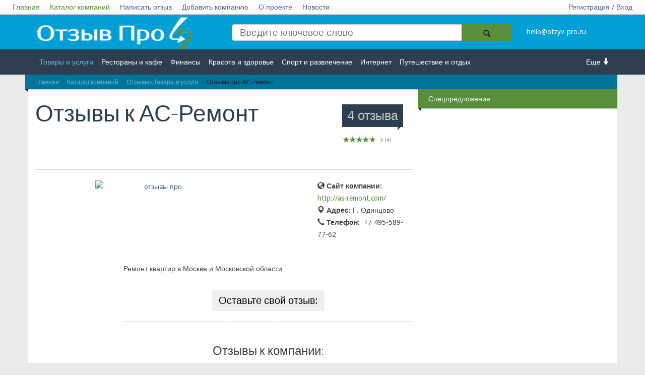

--- FILE ---
content_type: text/html; charset=UTF-8
request_url: https://otzyv-pro.ru/company/tovary-i-uslugi/as-remont/
body_size: 22431
content:
<!DOCTYPE html>
<!--[if lt IE 7]>   <html class="no-js lt-ie9 lt-ie8 lt-ie7"> <![endif]-->
<!--[if IE 7]>      <html class="no-js lt-ie9 lt-ie8"> <![endif]-->
<!--[if IE 8]>      <html class="no-js lt-ie9"> <![endif]-->
<!--[if gt IE 8]><!--> <html class="no-js"> <!--<![endif]-->
<head>
<!-- Google Tag Manager --> 
<script data-skip-moving="true">(function(w,d,s,l,i){w[l]=w[l]||[];w[l].push({'gtm.start':
new Date().getTime(),event:'gtm.js'});var f=d.getElementsByTagName(s)[0],
j=d.createElement(s),dl=l!='dataLayer'?'&l='+l:'';j.async=true;j.src=
'https://www.googletagmanager.com/gtm.js?id='+i+dl;f.parentNode.insertBefore(j,f);
})(window,document,'script','dataLayer','GTM-P6MB4KK');</script>
<!-- End Google Tag Manager -->
<!-- Yandex.Metrika counter -->
<script type="text/javascript" data-skip-moving="true">
    (function (d, w, c) {
        (w[c] = w[c] || []).push(function() {
            try {
                w.yaCounter28429011 = new Ya.Metrika({
                    id:28429011,
                    clickmap:true,
                    trackLinks:true,
                    accurateTrackBounce:true,
                    trackHash:true
                });
            } catch(e) { }
        });
        var n = d.getElementsByTagName("script")[0],
            s = d.createElement("script"),
            f = function () { n.parentNode.insertBefore(s, n); };
        s.type = "text/javascript";
        s.async = true;
        s.src = "https://mc.yandex.ru/metrika/watch.js";
        if (w.opera == "[object Opera]") {
            d.addEventListener("DOMContentLoaded", f, false);
        } else { f(); }
    })(document, window, "yandex_metrika_callbacks");
</script>
<!-- /Yandex.Metrika counter -->
<script async data-skip-moving="true" src="//pagead2.googlesyndication.com/pagead/js/adsbygoogle.js"></script>
<script data-skip-moving="true">
  (adsbygoogle = window.adsbygoogle || []).push({
    google_ad_client: "ca-pub-5750216278090482",
    enable_page_level_ads: true
  });
</script>                        <meta name="viewport" content="width=device-width, initial-scale=1.0, maximum-scale=1">
    <meta name="apple-mobile-web-app-capable" content="yes">
<meta name="telderi" content="0ff96252f7838f572bd348c5c0019543" />
<meta name="b08cc42f1cc2e545401f1e5d69686c01" content="">
    <link rel="icon" href="/favicon.ico" type="image/x-icon">
<meta http-equiv="Content-Type" content="text/html; charset=UTF-8" />
<meta name="robots" content="index, follow" />
<meta name="keywords" content="отзывы про ас-ремонт" />
<meta name="description" content="Вы можете прочитать или добавить как положительный, так и отрицательный отзыв про АС-Ремонт, а также обсудить с другими людьми на сайте отзывов otzyv-pro.ru" />
<script type="text/javascript" data-skip-moving="true">(function(w, d, n) {var cl = "bx-core";var ht = d.documentElement;var htc = ht ? ht.className : undefined;if (htc === undefined || htc.indexOf(cl) !== -1){return;}var ua = n.userAgent;if (/(iPad;)|(iPhone;)/i.test(ua)){cl += " bx-ios";}else if (/Windows/i.test(ua)){cl += ' bx-win';}else if (/Macintosh/i.test(ua)){cl += " bx-mac";}else if (/Linux/i.test(ua) && !/Android/i.test(ua)){cl += " bx-linux";}else if (/Android/i.test(ua)){cl += " bx-android";}cl += (/(ipad|iphone|android|mobile|touch)/i.test(ua) ? " bx-touch" : " bx-no-touch");cl += w.devicePixelRatio && w.devicePixelRatio >= 2? " bx-retina": " bx-no-retina";var ieVersion = -1;if (/AppleWebKit/.test(ua)){cl += " bx-chrome";}else if (/Opera/.test(ua)){cl += " bx-opera";}else if (/Firefox/.test(ua)){cl += " bx-firefox";}ht.className = htc ? htc + " " + cl : cl;})(window, document, navigator);</script>


<link href="/bitrix/cache/css/s1/empty/kernel_main/kernel_main_v1.css?176259391510074" type="text/css"  rel="stylesheet" />
<link href="/bitrix/js/ui/design-tokens/dist/ui.design-tokens.min.css?170798901922911" type="text/css"  rel="stylesheet" />
<link href="/bitrix/js/ui/fonts/opensans/ui.font.opensans.min.css?16801198752320" type="text/css"  rel="stylesheet" />
<link href="/bitrix/js/main/popup/dist/main.popup.bundle.min.css?170798896426598" type="text/css"  rel="stylesheet" />
<link href="/bitrix/js/fileman/html_editor/html-editor.min.css?170798901756257" type="text/css"  rel="stylesheet" />
<link href="/bitrix/cache/css/s1/empty/page_f47fd7e352f29d78bb5833d60fcbd2f4/page_f47fd7e352f29d78bb5833d60fcbd2f4_v1.css?176259391566851" type="text/css"  rel="stylesheet" />
<link href="/bitrix/panel/main/popup.min.css?168011999420774" type="text/css"  rel="stylesheet" />
<link href="/bitrix/cache/css/s1/empty/template_c332c9bc691084e8ee267ff7022ce9dc/template_c332c9bc691084e8ee267ff7022ce9dc_v1.css?17625939152074" type="text/css"  data-template-style="true" rel="stylesheet" />




<script type="extension/settings" data-extension="main.date">{"formats":{"FORMAT_DATE":"DD.MM.YYYY","FORMAT_DATETIME":"DD.MM.YYYY HH:MI:SS","SHORT_DATE_FORMAT":"d.m.Y","MEDIUM_DATE_FORMAT":"j M Y","LONG_DATE_FORMAT":"j F Y","DAY_MONTH_FORMAT":"j F","DAY_SHORT_MONTH_FORMAT":"j M","SHORT_DAY_OF_WEEK_MONTH_FORMAT":"D, j F","SHORT_DAY_OF_WEEK_SHORT_MONTH_FORMAT":"D, j M","DAY_OF_WEEK_MONTH_FORMAT":"l, j F","FULL_DATE_FORMAT":"l, j F  Y","SHORT_TIME_FORMAT":"H:i","LONG_TIME_FORMAT":"H:i:s"}}</script>



    <title>Отзывы про АС-Ремонт</title>
   <link rel="stylesheet" href="/bitrix/templates/empty/vendor/bootstrap/css/bootstrap.min.css">
    <link rel="stylesheet" href="/bitrix/templates/empty/vendor/font-awesome/css/font-awesome.min.css">
    <!--[if IE 8]>
    <link rel="stylesheet" href="/bitrix/templates/empty/vendor/font-awesome/css/font-awesome-ie7.min.css">
    <![endif]-->
    <link rel="stylesheet" href="/bitrix/templates/empty/vendor/prettyPhoto/css/prettyPhoto.css">
    <link href='//fonts.googleapis.com/css?family=Droid+Sans:400,700|Lato:300,400,700,400italic,700italic|Droid+Serif' rel='stylesheet' type='text/css' />
    <link rel="stylesheet" href="/bitrix/templates/empty/css/base.css">
    <link rel="stylesheet" href="/bitrix/templates/empty/css/components.css">
    <link rel="stylesheet" href="/bitrix/templates/empty/colorschemes/default.css">
    <link rel="stylesheet" href="/bitrix/templates/empty/css/my.css?v2">
    <link rel="stylesheet" href="/bitrix/templates/empty/css/select2.css">
    <link rel="stylesheet" href="/bitrix/templates/empty/css/font-awesome.min.css">
<meta name="verify-admitad" content="a13ae12dd8" />
</head>
<body itemscope itemtype="http://schema.org/WebPage">
<!-- Google Tag Manager (noscript) -->
<noscript><iframe src="https://www.googletagmanager.com/ns.html?id=GTM-P6MB4KK"
height="0" width="0" style="display:none;visibility:hidden"></iframe></noscript>
<!--  End Google Tag Manager (noscript) -->
         <div id="panel">
            </div>
    <nav id="header" class="" >
        <div class="navbar navbar-inverse navbar-fixed-top header_white " role="navigation">
                <div class="navbar-header">
                    <button type="button" class="navbar-toggle" data-toggle="collapse" data-target=".navbar-collapse">
                        <span style="color:#fff">Меню</span>
                        <span class="sr-only">Toggle navigation</span>
                    </button>
                    <a class="logotype_href small_logo display_none" href="/">
                        <img src="/bitrix/templates/empty/img/logo.png" alt="Отзыв Про" title="Отзыв Про" />
                    </a>
                </div>
                <div class="collapse navbar-collapse">
                    <ul class="nav navbar-nav white_nav">
                        


                    <li><a href="/" class="active">Главная</a></li>
    
                    <li><a href="/company/" class="active">Каталог компаний</a></li>
    
                    <li><a href="/napisat-otziv/">Написать отзыв</a></li>
    
                    <li><a href="/dobavit-kompaniyu/">Добавить компанию</a></li>
    
                    <li><a href="/o-proekte/">О проекте</a></li>
    
                    <li><a href="/novosti/">Новости</a></li>
    
    

                                                        <li class="right"><a href="/enter/">Регистрация / Вход</a></li>
                            					                    </ul>
                </div><!--/.nav-collapse -->
        </div>
        <div class="header_blue">
            <div class="row">
                <div class=" col-md-12 col-lg-12 col-sm-12 col-xs-12">
                    <div class="container ">
                        <div class="section  row">
                            <div class="col-md-12 col-lg-12 col-sm-12 col-xs-12 ">
                                <div class="row">
                                    <div class="col-md-4 col-lg-4 col-sm-4 col-xs-12 hidden-xs">
                                        <a class="logotype_href" href="/">
                                            <span class="logotype">
                                                 <img src="/bitrix/templates/empty/img/logo.png" alt="Отзыв Про" title="Отзыв Про" />
                                            </span>
                                        </a>

                                    </div>
                                    <div class="col-md-6 col-lg-6 col-sm-5 col-xs-7">
                                        
<form action="/search/">
    <input type="search" name="q" value="" placeholder="Введите ключевое слово"  />

    <button  name="s"  class="btn-icon search_icon" type="submit">
        <span class="glyphicon glyphicon-search"></span>
    </button>

</form>
                                        <!--<form action="">
                                            <input placeholder="Введите ключевое слово" type="search"/>
                                            <button class="btn-icon search_icon" type="submit">
                                                <span class="glyphicon glyphicon-search"></span>
                                            </button>
                                        </form>-->

                                    </div>
                                    <div class="col-md-2 col-lg-2 col-sm-3 col-xs-5">
										<a href="mailto:hello@otzyv-pro.ru" 
											style="color: #ffffff;line-height: 50px;">hello@otzyv-pro.ru</a>
                                    </div>

                                </div>
                            </div>
                        </div>
                    </div>
                </div>
            </div>
        </div>
        <div class="header_grey">
            <div class="row">
                <div class=" col-md-12 col-lg-12 col-sm-12 col-xs-12">
                    <div class="container ">
                        <div class="  row">
                            <div class="col-md-21 col-sm-2 col-xs-2 more_arrow undress right ">
                                <a class="right" href="#">Еще <i class="glyphicon glyphicon-arrow-down"></i></a>
                            </div>

                            <div class="col-md-10 col-sm-10 col-xs-10 left ">
                                <ul>
                                    


                    <li><a href="/company/tovary-i-uslugi/" class="active">Товары и услуги</a></li>
    
                    <li><a href="/company/restorany-i-kafe/">Рестораны и кафе</a></li>
    
                    <li><a href="/company/finansy/">Финансы</a></li>
    
                    <li><a href="/company/krasota-i-zdorove/">Красота и здоровье</a></li>
    
                    <li><a href="/company/sport-i-razvlechenie/">Спорт и развлечение</a></li>
    
                    <li><a href="/company/internet/">Интернет</a></li>
    
                    <li><a href="/company/puteshestvie-i-otdykh/">Путешествие и отдых</a></li>
    
                    <li><a href="/company/transport/">Транспорт</a></li>
    
                    <li><a href="/company/nedvizhimost/">Недвижимость</a></li>
    
                    <li><a href="/company/rabota/">Работа</a></li>
    
                    <li><a href="/company/gos-uchrezhdeniya/">Гос. учреждения</a></li>
    
                    <li><a href="/company/lichnosti/">Личности</a></li>
    
                    <li><a href="/company/logistika/">Логистика</a></li>
    
                    <li><a href="/company/strakhovanie/">Страхование</a></li>
    
    


                                </ul>
                            </div>
                        </div>
                    </div>
                </div>
            </div>
        </div>
    </nav>
    <div id="main" class="container">
        <div id="content" class="content section row" itemprop="mainContentOfPage">
<!-- Yandex.RTB R-A-262220-4 -->
<div id="yandex_rtb_R-A-262220-4"></div>
                            <div class="col-md-12 bg-base col-lg-12 col-xl-12 col-xs-12">
                    <div class="ribbon ribbon-highlight">
                    <ol class="breadcrumb ribbon-inner"><li><a href="/" title="Главная">Главная</a></li><li><a href="/company/" title="Каталог компаний">Каталог компаний</a></li><li><a href="/company/tovary-i-uslugi/" title="Отзывы к Товары и услуги">Отзывы к Товары и услуги</a></li><li class="active" title="Отзывы про АС-Ремонт" >Отзывы про АС-Ремонт</li>    </ol> </div>                </div>
                <div style="clear:both;"></div>
                        <div class="col-xs-12 open_main_start col-md-12 bg-base col-lg-12 col-xl-12">
            <!--  <div class="open_main_start col-md-8  col-xs-12  col-lg-8 col-xl-9"> -->
            

<div id="bx_117848907_90481" class="row" >
    <div class="col-xs-12 open_main_start col-md-8 bg-base col-lg-8 col-xl-9" itemscope itemtype="http://schema.org/Organization">

        <header class="page-header title_height">

            <div class="page-meta pull-right ">
                <a href="#comments">
                    					<span class="comments-count-balloon bg-primary">4 отзыва</span>

                </a>

                <div style="top: -25px;right: 0;" class="bx_stars_container" itemprop="aggregateRating" itemscope itemtype="http://schema.org/AggregateRating">
                    <div  class="bx_stars_bg"></div>
                    <div  class="bx_stars_progres" style="width:100%;"></div>

                    <div class="bx_stars_rating_votes">
                                                    <span itemprop="ratingValue">5</span> (<span itemprop="reviewCount">4</span>)
                                            </div>

			        <meta itemprop="worstRating" content = "1"/>
			        <meta itemprop="bestRating" content = "5"/>
                </div>


            </div>

            <h1 class="page-title">
                Отзывы к <span itemprop="name">АС-Ремонт</span>
            </h1>

        </header>
        

        <article class="entry style-single type-post">
                            																						        <div class="row">
            <div class="col-xs-12 col-sm-6 col-md-8 bg-base col-lg-8 col-xl-8" >
                <figure style="text-align: center;" class="entry-thumbnail ">


                    <!-- to disable lazy loading, remove data-src and data-src-retina -->
                    		    <span itemscope itemtype="http://schema.org/ImageObject" itemprop="image">
                        <a style="padding-left: 16px;" itemprop="contentUrl" href="http://as-remont.com/"  data-gallery="gallery_bx_117848907_90481_set_group__product_images" data-title="" data-author="" data-src="/upload/iblock/caa/caad8c6b0877725af7a36eadf4944630.png">
							<img src="/upload/iblock/caa/caad8c6b0877725af7a36eadf4944630.png"  width="680" height="452" alt="отзывы про "  title="отзывы про " itemprop="thumbnail" />
		   <meta itemprop="description" content="отзывы про " />	
			</a>
		   </span>		
                        <!--fallback for no javascript browsers-->
                        <noscript>
                            <img src="/upload/iblock/caa/caad8c6b0877725af7a36eadf4944630.png" alt="АС-Ремонт"  title="АС-Ремонт"  />
                        </noscript>
                    


                </figure>


            </div>
            <div class="col-xs-12 col-sm-6  col-sm-4 bg-base col-lg-4 col-xl-4">
                <ul class="properties_company right">

                                            <li>
                            <i class="glyphicon glyphicon-globe"> </i>  <strong>Сайт компании:</strong>&nbsp;
                            <a class="site_of_company" rel="nofollow" target="_blank"  href="http://as-remont.com/">http://as-remont.com/</a>
                        </li>
                                                                <li>
                            <i class="glyphicon glyphicon-map-marker"> </i>   <strong>Адрес:</strong>&nbsp;<span itemprop="address">Г. Одинцово</span>
                        </li>
                                                                                    <li>
                            <i class="glyphicon glyphicon-earphone"> </i> <strong>Телефон:</strong>&nbsp; 
                            <span itemprop="telephone">
                                                                                       +7 495-589-77-62                                                        </span>
                        </li>
                                                            
<!-- Рейтги - пока убираем с карточек компаний
                    -->
                </ul>

            </div>
        </div>

          


            <br />
            <div class="entry-content indented">


                <p>
                    Ремонт квартир в Москве и Московской области                </p>

            </div>
        </article>

        <div class="after-entry indented">
           


<div class="bg_reviews_add">
            
            
            <div class="col-md-12" style="text-align:center;">
                <button onclick="$('.show_form_otziv').show();" style="font-size: 20px;" class="btn">Оставьте свой отзыв:</button>
            </div>
            <div class="show_form_otziv" style="display: none">
                <form action="/company/tovary-i-uslugi/as-remont/" method="post" enctype="multipart/form-data">
                    <input type="hidden" name="sessid" id="sessid" value="933e93c00361dd4f59802a874c778b1b" />                    <input type='hidden' name='USER_IP1' value='18.226.88.10'>
                    <input type='hidden' name='USER_IP2' value=''>
                    <input type='hidden' name='USER_IP3' value=''>
                    <input type='hidden' name='company' value='90481'>
                    <input type="hidden" name="PARAMS_HASH" value="06453311683a264b022555cdd396109c">
                    <br/>
                    <div class="form-group row">
                        <div class="col-md-6">
                            <label for="user_name"><i class="icon-user" style="font-size: 24px;"></i>  Ваше имя:</label>
                            <input required="true" type="text" class="form-control" name="user_name"  id="user_name" placeholder="Введите Ваше имя" value="">
                        </div>
                        <div class="col-md-6">
                            <label for="user_mail"><i class="icon-envelope" style="font-size: 24px;"></i>  Ваш e-mail:</label>
                            <input required="true" type="e-mail" class="form-control" name="user_mail"  id="user_mail" placeholder="Введите Ваш e-mail" value="">
                        </div>

                        <div class="hidden">
                            <label for="user_city"><i class="icon-envelope" style="font-size: 24px;"></i> Ваш город:</label>
                            <input type="text" class="form-control" name="user_city"  id="user_city" placeholder="Введите Ваш город" value="">
                        </div>

                    </div>
                    <br/>

                    <div class="form-group">
                        <label for="text_review"><i class="icon-comment-alt" style="font-size: 24px;"></i>  Комментарий:</label>
                        <!--<textarea required placeholder="Комментарий" class="form-control" id="text_review" name="text_review" rows="3"></textarea>-->
                        				<div class="bx-html-editor" id="bx-html-editor-text_review" style="width:100%; height:200px; ">
			<div class="bxhtmled-toolbar-cnt" id="bx-html-editor-tlbr-cnt-text_review">
				<div class="bxhtmled-toolbar" id="bx-html-editor-tlbr-text_review"></div>
			</div>
			<div class="bxhtmled-search-cnt" id="bx-html-editor-search-cnt-text_review" style="display: none;"></div>
			<div class="bxhtmled-area-cnt" id="bx-html-editor-area-cnt-text_review">
				<div class="bxhtmled-iframe-cnt" id="bx-html-editor-iframe-cnt-text_review"></div>
				<div class="bxhtmled-textarea-cnt" id="bx-html-editor-ta-cnt-text_review"></div>
				<div class="bxhtmled-resizer-overlay" id="bx-html-editor-res-over-text_review"></div>
				<div id="bx-html-editor-split-resizer-text_review"></div>
			</div>
			<div class="bxhtmled-nav-cnt" id="bx-html-editor-nav-cnt-text_review" style="display: none;"></div>
			<div class="bxhtmled-taskbar-cnt bxhtmled-taskbar-hidden" id="bx-html-editor-tskbr-cnt-text_review">
				<div class="bxhtmled-taskbar-top-cnt" id="bx-html-editor-tskbr-top-text_review"></div>
				<div class="bxhtmled-taskbar-resizer" id="bx-html-editor-tskbr-res-text_review">
					<div class="bxhtmled-right-side-split-border">
						<div data-bx-tsk-split-but="Y" class="bxhtmled-right-side-split-btn"></div>
					</div>
				</div>
				<div class="bxhtmled-taskbar-search-nothing" id="bxhed-tskbr-search-nothing-text_review">Ничего не найдено</div>
				<div class="bxhtmled-taskbar-search-cont" id="bxhed-tskbr-search-cnt-text_review" data-bx-type="taskbar_search">
					<div class="bxhtmled-search-alignment" id="bxhed-tskbr-search-ali-text_review">
						<input type="text" class="bxhtmled-search-inp" id="bxhed-tskbr-search-inp-text_review" placeholder="Поиск..."/>
					</div>
					<div class="bxhtmled-search-cancel" data-bx-type="taskbar_search_cancel" title="Отменить фильтрацию"></div>
				</div>
			</div>
			<div id="bx-html-editor-file-dialogs-text_review" style="display: none;"></div>
		</div>
	
		                    </div>

                                        <div class="form-group">
                        <div class="ocenka_list_with_hidden">

                            <label class="left hidden-xs" for="ocenka">Оценка:  </label>
                            <p>
                                <i  class='fa fa-star star_0'></i><i class='fa fa-star star_1'></i><i class='fa fa-star star_2'></i><i  class='fa fa-star star_3'></i><i  class='fa fa-star star_4'></i>
                            </p>

                        </div>


                                                <select style="min-width: 300px;display: none"   id="ocenka" name="rating">
                                                            <option value="1" >&lt;i style='color: #598f3b;' class='fa fa-star'&gt;&lt;/i&gt;</option>
                                                            <option value="2" >&lt;i style='color: #598f3b;' class='fa fa-star'&gt;&lt;/i&gt;&lt;i style='color: #598f3b;' class='fa fa-star'&gt;&lt;/i&gt;</option>
                                                            <option value="3" selected="selected">&lt;i style='color: #598f3b;' class='fa fa-star'&gt;&lt;/i&gt;&lt;i style='color: #598f3b;' class='fa fa-star'&gt;&lt;/i&gt;&lt;i style='color: #598f3b;' class='fa fa-star'&gt;&lt;/i&gt;</option>
                                                            <option value="4" >&lt;i style='color: #598f3b;' class='fa fa-star'&gt;&lt;/i&gt;&lt;i style='color: #598f3b;' class='fa fa-star'&gt;&lt;/i&gt;&lt;i style='color: #598f3b;' class='fa fa-star'&gt;&lt;/i&gt;&lt;i style='color: #598f3b;' class='fa fa-star'&gt;&lt;/i&gt;</option>
                                                            <option value="5" >&lt;i style='color: #598f3b;' class='fa fa-star'&gt;&lt;/i&gt;&lt;i style='color: #598f3b;' class='fa fa-star'&gt;&lt;/i&gt;&lt;i style='color: #598f3b;' class='fa fa-star'&gt;&lt;/i&gt;&lt;i style='color: #598f3b;' class='fa fa-star'&gt;&lt;/i&gt;&lt;i style='color: #598f3b;' class='fa fa-star'&gt;&lt;/i&gt;</option>
                                                    </select>
                    </div>
                    <div class="form-group">
                        Нажимая кнопку «Отправить отзыв», я принимаю условия
                        <a style="color:#009FD6; text-decoration:underline" href="/politika-konfidentsialnosti/"
                            title="Политика конфиденциальности" target="_blank">политики конфиденциальности</a> и
                        <a style="color:#009FD6; text-decoration:underline" href="/polzovatelskoe-soglashenie/"
                            title="Пользовательское соглашение" target="_blank">пользовательского соглашения</a>.
                    </div>
                    <div class="form-group row">
                        <div class="col-lg-3 col-md-4 col-sm-6">
                            <div><img src="/bitrix/templates/empty/protect/p.php" width="120" height="40" alt="omg"
                                    onclick="this.src=this.src" style="cursor: pointer"></div>
                            <label for="skip-info"><i class="icon-basic-photo" style="font-size: 24px;"></i>Проверочный код:</label>
                            <input type="text" class="form-control" name="skip-info" id="skip-info"  value="" required>
                        </div>
                    </div>
                    <div class="form-group">
                        <input class="add_review btn btn-light small button_leave_review" name="add_review" type="submit" value="Отправить отзыв" />
                    </div>
<br><br>


                </form>
            </div>


                </div>

			<hr/>
            <div style="clear: both;"></div>
            <br/>
            <div id="comments">
                                
    <div style="clear: both"></div>

    <div style="margin-top: -20px;text-align:center;"  class="col-md-12" >
        <h3>Отзывы к компании:</h3>
    </div>
                                                <div class="col-xs-12 col-md-12 col-lg-12 col-xl-12 about" style="padding-bottom: 20px;"  id="bx_1878892719_91914">
            <div>
                <img src="/bitrix/templates/empty/img/avatarrr.png" width="74" height="74" alt="" class="avatar media-object pull-left img-circle">

                <div style="padding-left: 20px;" class="media-body">

                    <h4 class="media-heading author-vcard">
                        <cite class="fn">Владимир</cite>
                        <span class="comment-meta commentmetadata">13.01.2018 15:58:31</span>
                    </h4>
                    <p><b>Оценка:</b> <i style='color: #598f3b;' class='fa fa-star'></i><i style='color: #598f3b;' class='fa fa-star'></i><i style='color: #598f3b;' class='fa fa-star'></i><i style='color: #598f3b;' class='fa fa-star'></i><i style='color: #598f3b;' class='fa fa-star'></i> (5)</p>
                     
                    <div class="review_label">
						<a href="/reviews/?ELEMENT_ID=91914" style="text-decoration:none;"><b>Комментарий:</b></a>
                        <div>
                            Заказывали косметический ремонт в однокомнатной квартире, для дальнейшей ее сдачи. Соответственно нужно было сделать дешево, но что бы более-менее прилично выглядела. Нашли фирму в интернете as-remont.com, цены нам показались подходящими за такую работу. Заключили договор. Работа была выполнена быстро и в сроки. Нам нужно сделать такой же ремонт еще в одной квартире, обратимся опять в эту фирму.                        </div>
                    </div>

                </div>


            </div>


        </div>
                                                                                <div class="col-xs-12 col-md-12 col-lg-12 col-xl-12 about" style="padding-bottom: 20px;"  id="bx_1878892719_91604">
            <div>
                <img src="/bitrix/templates/empty/img/avatarrr.png" width="74" height="74" alt="" class="avatar media-object pull-left img-circle">

                <div style="padding-left: 20px;" class="media-body">

                    <h4 class="media-heading author-vcard">
                        <cite class="fn">Антон</cite>
                        <span class="comment-meta commentmetadata">04.01.2018 17:48:29</span>
                    </h4>
                    <p><b>Оценка:</b> <i style='color: #598f3b;' class='fa fa-star'></i><i style='color: #598f3b;' class='fa fa-star'></i><i style='color: #598f3b;' class='fa fa-star'></i><i style='color: #598f3b;' class='fa fa-star'></i><i style='color: #598f3b;' class='fa fa-star'></i> (5)</p>
                     
                    <div class="review_label">
						<a href="/reviews/?ELEMENT_ID=91604" style="text-decoration:none;"><b>Комментарий:</b></a>
                        <div>
                            Компанию для ремонта нашей квартиры мы выбирали долго. Уже начало надоедать, но работу надо было выполнить серьезную: капитальный ремонт квартиры с совмещением кухни с комнатой. Поэтому не спешили с выбором. В итоге, прислушались к совету друзей, и обратились в компанию АС ремонт. Что я могу сказать – не прогадали. Сотрудники фирмы знали что делать, от А до Я. Перед началом мы получили консультацию, какие лучше материалы выбрать для отделки, чтобы не переплачивать, и ремонт получился дешевле, чем мы думали. Ну и квартиру теперь не узнать – дворец. Качество великолепное, стоимость работ понравилась, и общение во время работы очень приятное со всеми сотрудниками. Большое спасибо! Рекомендую всем!                        </div>
                    </div>

                </div>


            </div>


        </div>
                                                <div class="col-xs-12 col-md-12 col-lg-12 col-xl-12 about" style="padding-bottom: 20px;"  id="bx_1878892719_91115">
            <div>
                <img src="/bitrix/templates/empty/img/avatarrr.png" width="74" height="74" alt="" class="avatar media-object pull-left img-circle">

                <div style="padding-left: 20px;" class="media-body">

                    <h4 class="media-heading author-vcard">
                        <cite class="fn">Дмитрий</cite>
                        <span class="comment-meta commentmetadata">21.12.2017 11:08:12</span>
                    </h4>
                    <p><b>Оценка:</b> <i style='color: #598f3b;' class='fa fa-star'></i><i style='color: #598f3b;' class='fa fa-star'></i><i style='color: #598f3b;' class='fa fa-star'></i><i style='color: #598f3b;' class='fa fa-star'></i><i style='color: #598f3b;' class='fa fa-star'></i> (5)</p>
                     
                    <div class="review_label">
						<a href="/reviews/?ELEMENT_ID=91115" style="text-decoration:none;"><b>Комментарий:</b></a>
                        <div>
                            Обратились в компанию АС ремонт по совету родственников. Сотрудники фирмы нам понравились - ответили на все наши вопросы, которые нас волновали, и развеяли все наши сомнения насчет правильности выбора. Как только мы все согласовали – началось. Работы проводились быстро, и что особенно понравилось, без лишней грязи. Сейчас наша двушка сияет новыми обоями, белоснежным потолком, и новой плиткой в санузлах и кухне! Все, как мы хотели, и цена устроила. Также Александр нам помог с выбором материалов, за что отдельная благодарность. Рекомендую!                        </div>
                    </div>

                </div>


            </div>


        </div>
                                                <div class="col-xs-12 col-md-12 col-lg-12 col-xl-12 about" style="padding-bottom: 20px;"  id="bx_1878892719_90460">
            <div>
                <img src="/bitrix/templates/empty/img/avatarrr.png" width="74" height="74" alt="" class="avatar media-object pull-left img-circle">

                <div style="padding-left: 20px;" class="media-body">

                    <h4 class="media-heading author-vcard">
                        <cite class="fn">Федор</cite>
                        <span class="comment-meta commentmetadata">08.12.2017 10:39:08</span>
                    </h4>
                    <p><b>Оценка:</b> <i style='color: #598f3b;' class='fa fa-star'></i><i style='color: #598f3b;' class='fa fa-star'></i><i style='color: #598f3b;' class='fa fa-star'></i><i style='color: #598f3b;' class='fa fa-star'></i><i style='color: #598f3b;' class='fa fa-star'></i> (5)</p>
                     
                    <div class="review_label">
						<a href="/reviews/?ELEMENT_ID=90460" style="text-decoration:none;"><b>Комментарий:</b></a>
                        <div>
                            Потратил немало времени, выбирая фирму по ремонту квартир. В итоге, прислушался к рекомендации сотрудника на работе, и обратился в компанию АС ремонт. И не пожалел, не смотря на то, что вариантов к кому обратится, было очень много. &nbsp;После звонка в компанию, ко мне приехал Александр, и мы обсудили какие материалы закупить. Ремонт закончили быстро. Большое спасибо всем!!                        </div>
                    </div>

                </div>


            </div>


        </div>
    
            </div>
          <div itemprop="description" style="visibility:hidden;">
	    Категория: Товары и услуги          </div>
 <br/><br/><br/>
        </div>

    </div>

    <div class="col-xs-12 right_block col-md-4 bg-base col-lg-4 col-xl-3 hidden-xs  hidden_large_small widget">
		<h2 class=" widget-title ribbon"><span style="background-color: #598F3B;color:white;">Спецпредложения</span></h2>
		<br/>
		<div class="rek_right_first row">


    </div>
    <div class="rek_direct" style="text-align:center;">


<!--<script async src="//pagead2.googlesyndication.com/pagead/js/adsbygoogle.js" data-skip-moving="true"></script>-->
<!--<ins class="adsbygoogle"-->
<!--     style="display:inline-block;width:300px;height:600px"-->
<!--     data-ad-client="ca-pub-5750216278090482"-->
<!--     data-ad-slot="4693336363"></ins>-->
<!--<script data-skip-moving="true">-->
<!--(adsbygoogle = window.adsbygoogle || []).push({});-->
<!--</script>-->

<!--<a href="https://serm.vip"><img src="https://otzyv-pro.ru/img/serm.vip.jpg" /></a>-->
    </div>
</div>






</div>



<br>               </div>
</div>
        </div>
        
        <footer id="footer" class="footer-area">

            <div class="footer-top container">

                <div class="row">
<!-- Yandex.RTB R-A-262220-6 -->
<div style="margin-top: -30px;" id="yandex_rtb_R-A-262220-6"></div>
                    <div class="widget col-xs-12 col-sm-4">
                        <h4 class="widget-title">Категории</h4>
                        <ul class="entries links links-2-cols">
                            


                    <li><a href="/company/tovary-i-uslugi/" class="active">Товары и услуги</a></li>
    
                    <li><a href="/company/restorany-i-kafe/">Рестораны и кафе</a></li>
    
                    <li><a href="/company/finansy/">Финансы</a></li>
    
                    <li><a href="/company/krasota-i-zdorove/">Красота и здоровье</a></li>
    
                    <li><a href="/company/sport-i-razvlechenie/">Спорт и развлечение</a></li>
    
                    <li><a href="/company/internet/">Интернет</a></li>
    
                    <li><a href="/company/puteshestvie-i-otdykh/">Путешествие и отдых</a></li>
    
                    <li><a href="/company/transport/">Транспорт</a></li>
    
                    <li><a href="/company/nedvizhimost/">Недвижимость</a></li>
    
                    <li><a href="/company/rabota/">Работа</a></li>
    
                    <li><a href="/company/gos-uchrezhdeniya/">Гос. учреждения</a></li>
    
                    <li><a href="/company/lichnosti/">Личности</a></li>
    
                    <li><a href="/company/logistika/">Логистика</a></li>
    
                    <li><a href="/company/strakhovanie/">Страхование</a></li>
    
    

                        </ul>
                    </div><!--/.col-3-->
                    <div class="clearfix visible-xs"></div>
                    <div class="widget col-xs-6 col-sm-4">
                        <h4 class="widget-title">Информация</h4>
                        <ul class="entries links links">
                            <li><a href="/dobavit-kompaniyu/">Добавить компанию</a></li>
                            <li><a href="/napisat-otziv/">Написать отзыв</a></li>
                            <li><a href="/o-proekte/">О проекте </a></li>
                            <li><a href="/novosti/">Новости</a></li>
							<li><a href="/istorii-uspeha/">Истории успеха</a></li>
                            <li><a href="/enter/">Регистрация / вход</a></li>
                        </ul>
                    </div><!--/.col-3-->
                    <div class="widget col-xs-6 col-sm-4">
					                    </div><!--/.col-3-->
                    <div class="clearfix visible-xs"></div>
                    <!--/.col-3-->
                </div><!--row.-->
            </div>
            <div class="footer-bottom">
                <div class="container aligncenter">	
											<a href="/">
					                    <p style="text-align: center;">© otzyv-pro.ru 2014 - 2026 | 
						Сайт c отзывами о компаниях и товарах.
											</a>
					<br/> Администрация сайта не несет ответственности за размещаемые пользователями отзывы. | <a href ="/polzovatelskoe-soglashenie/" style="color:#009FD6; text-decoration:underline">Пользовательское соглашение
</a> | <a href ="/politika-konfidentsialnosti/" style="color:#009FD6; text-decoration:underline">Политика конфиденциальности</a>
					
                </div>
            </div>
        </footer>
        <!--
                        -->
                                        				        <!-- BEGIN JIVOSITE CODE -->
                <!-- END JIVOSITE CODE -->
    <script src="/bitrix/templates/empty/js/masonry.pkgd.min.js"></script>
<script src="/bitrix/templates/empty/vendor/jquery-1.10.1.min.js"></script>
<script src="/bitrix/templates/empty/vendor/modernizr-2.6.2-respond-1.1.0.min.js"></script>
<script src="/bitrix/templates/empty/js/select2.js"></script>
<script src="/bitrix/templates/empty/js/js.js"></script>
<script>if(!window.BX)window.BX={};if(!window.BX.message)window.BX.message=function(mess){if(typeof mess==='object'){for(let i in mess) {BX.message[i]=mess[i];} return true;}};</script>
<script>(window.BX||top.BX).message({'JS_CORE_LOADING':'Загрузка...','JS_CORE_NO_DATA':'- Нет данных -','JS_CORE_WINDOW_CLOSE':'Закрыть','JS_CORE_WINDOW_EXPAND':'Развернуть','JS_CORE_WINDOW_NARROW':'Свернуть в окно','JS_CORE_WINDOW_SAVE':'Сохранить','JS_CORE_WINDOW_CANCEL':'Отменить','JS_CORE_WINDOW_CONTINUE':'Продолжить','JS_CORE_H':'ч','JS_CORE_M':'м','JS_CORE_S':'с','JSADM_AI_HIDE_EXTRA':'Скрыть лишние','JSADM_AI_ALL_NOTIF':'Показать все','JSADM_AUTH_REQ':'Требуется авторизация!','JS_CORE_WINDOW_AUTH':'Войти','JS_CORE_IMAGE_FULL':'Полный размер'});</script><script src="/bitrix/js/main/core/core.min.js?1707989053223197"></script><script>BX.Runtime.registerExtension({'name':'main.core','namespace':'BX','loaded':true});</script>
<script>BX.setJSList(['/bitrix/js/main/core/core_ajax.js','/bitrix/js/main/core/core_promise.js','/bitrix/js/main/polyfill/promise/js/promise.js','/bitrix/js/main/loadext/loadext.js','/bitrix/js/main/loadext/extension.js','/bitrix/js/main/polyfill/promise/js/promise.js','/bitrix/js/main/polyfill/find/js/find.js','/bitrix/js/main/polyfill/includes/js/includes.js','/bitrix/js/main/polyfill/matches/js/matches.js','/bitrix/js/ui/polyfill/closest/js/closest.js','/bitrix/js/main/polyfill/fill/main.polyfill.fill.js','/bitrix/js/main/polyfill/find/js/find.js','/bitrix/js/main/polyfill/matches/js/matches.js','/bitrix/js/main/polyfill/core/dist/polyfill.bundle.js','/bitrix/js/main/core/core.js','/bitrix/js/main/polyfill/intersectionobserver/js/intersectionobserver.js','/bitrix/js/main/lazyload/dist/lazyload.bundle.js','/bitrix/js/main/polyfill/core/dist/polyfill.bundle.js','/bitrix/js/main/parambag/dist/parambag.bundle.js']);
</script>
<script>BX.Runtime.registerExtension({'name':'ui.dexie','namespace':'BX.Dexie3','loaded':true});</script>
<script>BX.Runtime.registerExtension({'name':'ls','namespace':'window','loaded':true});</script>
<script>BX.Runtime.registerExtension({'name':'fx','namespace':'window','loaded':true});</script>
<script>BX.Runtime.registerExtension({'name':'fc','namespace':'window','loaded':true});</script>
<script>BX.Runtime.registerExtension({'name':'ui.design-tokens','namespace':'window','loaded':true});</script>
<script>BX.Runtime.registerExtension({'name':'main.pageobject','namespace':'window','loaded':true});</script>
<script>(window.BX||top.BX).message({'JS_CORE_LOADING':'Загрузка...','JS_CORE_NO_DATA':'- Нет данных -','JS_CORE_WINDOW_CLOSE':'Закрыть','JS_CORE_WINDOW_EXPAND':'Развернуть','JS_CORE_WINDOW_NARROW':'Свернуть в окно','JS_CORE_WINDOW_SAVE':'Сохранить','JS_CORE_WINDOW_CANCEL':'Отменить','JS_CORE_WINDOW_CONTINUE':'Продолжить','JS_CORE_H':'ч','JS_CORE_M':'м','JS_CORE_S':'с','JSADM_AI_HIDE_EXTRA':'Скрыть лишние','JSADM_AI_ALL_NOTIF':'Показать все','JSADM_AUTH_REQ':'Требуется авторизация!','JS_CORE_WINDOW_AUTH':'Войти','JS_CORE_IMAGE_FULL':'Полный размер'});</script>
<script>BX.Runtime.registerExtension({'name':'window','namespace':'window','loaded':true});</script>
<script>(window.BX||top.BX).message({'AMPM_MODE':false});(window.BX||top.BX).message({'MONTH_1':'Январь','MONTH_2':'Февраль','MONTH_3':'Март','MONTH_4':'Апрель','MONTH_5':'Май','MONTH_6':'Июнь','MONTH_7':'Июль','MONTH_8':'Август','MONTH_9':'Сентябрь','MONTH_10':'Октябрь','MONTH_11':'Ноябрь','MONTH_12':'Декабрь','MONTH_1_S':'января','MONTH_2_S':'февраля','MONTH_3_S':'марта','MONTH_4_S':'апреля','MONTH_5_S':'мая','MONTH_6_S':'июня','MONTH_7_S':'июля','MONTH_8_S':'августа','MONTH_9_S':'сентября','MONTH_10_S':'октября','MONTH_11_S':'ноября','MONTH_12_S':'декабря','MON_1':'янв','MON_2':'фев','MON_3':'мар','MON_4':'апр','MON_5':'мая','MON_6':'июн','MON_7':'июл','MON_8':'авг','MON_9':'сен','MON_10':'окт','MON_11':'ноя','MON_12':'дек','DAY_OF_WEEK_0':'Воскресенье','DAY_OF_WEEK_1':'Понедельник','DAY_OF_WEEK_2':'Вторник','DAY_OF_WEEK_3':'Среда','DAY_OF_WEEK_4':'Четверг','DAY_OF_WEEK_5':'Пятница','DAY_OF_WEEK_6':'Суббота','DOW_0':'Вс','DOW_1':'Пн','DOW_2':'Вт','DOW_3':'Ср','DOW_4':'Чт','DOW_5':'Пт','DOW_6':'Сб','FD_SECOND_AGO_0':'#VALUE# секунд назад','FD_SECOND_AGO_1':'#VALUE# секунду назад','FD_SECOND_AGO_10_20':'#VALUE# секунд назад','FD_SECOND_AGO_MOD_1':'#VALUE# секунду назад','FD_SECOND_AGO_MOD_2_4':'#VALUE# секунды назад','FD_SECOND_AGO_MOD_OTHER':'#VALUE# секунд назад','FD_SECOND_DIFF_0':'#VALUE# секунд','FD_SECOND_DIFF_1':'#VALUE# секунда','FD_SECOND_DIFF_10_20':'#VALUE# секунд','FD_SECOND_DIFF_MOD_1':'#VALUE# секунда','FD_SECOND_DIFF_MOD_2_4':'#VALUE# секунды','FD_SECOND_DIFF_MOD_OTHER':'#VALUE# секунд','FD_SECOND_SHORT':'#VALUE#с','FD_MINUTE_AGO_0':'#VALUE# минут назад','FD_MINUTE_AGO_1':'#VALUE# минуту назад','FD_MINUTE_AGO_10_20':'#VALUE# минут назад','FD_MINUTE_AGO_MOD_1':'#VALUE# минуту назад','FD_MINUTE_AGO_MOD_2_4':'#VALUE# минуты назад','FD_MINUTE_AGO_MOD_OTHER':'#VALUE# минут назад','FD_MINUTE_DIFF_0':'#VALUE# минут','FD_MINUTE_DIFF_1':'#VALUE# минута','FD_MINUTE_DIFF_10_20':'#VALUE# минут','FD_MINUTE_DIFF_MOD_1':'#VALUE# минута','FD_MINUTE_DIFF_MOD_2_4':'#VALUE# минуты','FD_MINUTE_DIFF_MOD_OTHER':'#VALUE# минут','FD_MINUTE_0':'#VALUE# минут','FD_MINUTE_1':'#VALUE# минуту','FD_MINUTE_10_20':'#VALUE# минут','FD_MINUTE_MOD_1':'#VALUE# минуту','FD_MINUTE_MOD_2_4':'#VALUE# минуты','FD_MINUTE_MOD_OTHER':'#VALUE# минут','FD_MINUTE_SHORT':'#VALUE#мин','FD_HOUR_AGO_0':'#VALUE# часов назад','FD_HOUR_AGO_1':'#VALUE# час назад','FD_HOUR_AGO_10_20':'#VALUE# часов назад','FD_HOUR_AGO_MOD_1':'#VALUE# час назад','FD_HOUR_AGO_MOD_2_4':'#VALUE# часа назад','FD_HOUR_AGO_MOD_OTHER':'#VALUE# часов назад','FD_HOUR_DIFF_0':'#VALUE# часов','FD_HOUR_DIFF_1':'#VALUE# час','FD_HOUR_DIFF_10_20':'#VALUE# часов','FD_HOUR_DIFF_MOD_1':'#VALUE# час','FD_HOUR_DIFF_MOD_2_4':'#VALUE# часа','FD_HOUR_DIFF_MOD_OTHER':'#VALUE# часов','FD_HOUR_SHORT':'#VALUE#ч','FD_YESTERDAY':'вчера','FD_TODAY':'сегодня','FD_TOMORROW':'завтра','FD_DAY_AGO_0':'#VALUE# дней назад','FD_DAY_AGO_1':'#VALUE# день назад','FD_DAY_AGO_10_20':'#VALUE# дней назад','FD_DAY_AGO_MOD_1':'#VALUE# день назад','FD_DAY_AGO_MOD_2_4':'#VALUE# дня назад','FD_DAY_AGO_MOD_OTHER':'#VALUE# дней назад','FD_DAY_DIFF_0':'#VALUE# дней','FD_DAY_DIFF_1':'#VALUE# день','FD_DAY_DIFF_10_20':'#VALUE# дней','FD_DAY_DIFF_MOD_1':'#VALUE# день','FD_DAY_DIFF_MOD_2_4':'#VALUE# дня','FD_DAY_DIFF_MOD_OTHER':'#VALUE# дней','FD_DAY_AT_TIME':'#DAY# в #TIME#','FD_DAY_SHORT':'#VALUE#д','FD_MONTH_AGO_0':'#VALUE# месяцев назад','FD_MONTH_AGO_1':'#VALUE# месяц назад','FD_MONTH_AGO_10_20':'#VALUE# месяцев назад','FD_MONTH_AGO_MOD_1':'#VALUE# месяц назад','FD_MONTH_AGO_MOD_2_4':'#VALUE# месяца назад','FD_MONTH_AGO_MOD_OTHER':'#VALUE# месяцев назад','FD_MONTH_DIFF_0':'#VALUE# месяцев','FD_MONTH_DIFF_1':'#VALUE# месяц','FD_MONTH_DIFF_10_20':'#VALUE# месяцев','FD_MONTH_DIFF_MOD_1':'#VALUE# месяц','FD_MONTH_DIFF_MOD_2_4':'#VALUE# месяца','FD_MONTH_DIFF_MOD_OTHER':'#VALUE# месяцев','FD_MONTH_SHORT':'#VALUE#мес','FD_YEARS_AGO_0':'#VALUE# лет назад','FD_YEARS_AGO_1':'#VALUE# год назад','FD_YEARS_AGO_10_20':'#VALUE# лет назад','FD_YEARS_AGO_MOD_1':'#VALUE# год назад','FD_YEARS_AGO_MOD_2_4':'#VALUE# года назад','FD_YEARS_AGO_MOD_OTHER':'#VALUE# лет назад','FD_YEARS_DIFF_0':'#VALUE# лет','FD_YEARS_DIFF_1':'#VALUE# год','FD_YEARS_DIFF_10_20':'#VALUE# лет','FD_YEARS_DIFF_MOD_1':'#VALUE# год','FD_YEARS_DIFF_MOD_2_4':'#VALUE# года','FD_YEARS_DIFF_MOD_OTHER':'#VALUE# лет','FD_YEARS_SHORT_0':'#VALUE#л','FD_YEARS_SHORT_1':'#VALUE#г','FD_YEARS_SHORT_10_20':'#VALUE#л','FD_YEARS_SHORT_MOD_1':'#VALUE#г','FD_YEARS_SHORT_MOD_2_4':'#VALUE#г','FD_YEARS_SHORT_MOD_OTHER':'#VALUE#л','CAL_BUTTON':'Выбрать','CAL_TIME_SET':'Установить время','CAL_TIME':'Время','FD_LAST_SEEN_TOMORROW':'завтра в #TIME#','FD_LAST_SEEN_NOW':'только что','FD_LAST_SEEN_TODAY':'сегодня в #TIME#','FD_LAST_SEEN_YESTERDAY':'вчера в #TIME#','FD_LAST_SEEN_MORE_YEAR':'более года назад'});</script>
<script>BX.Runtime.registerExtension({'name':'main.date','namespace':'BX.Main','loaded':true});</script>
<script>BX.Runtime.registerExtension({'name':'ui.fonts.opensans','namespace':'window','loaded':true});</script>
<script>BX.Runtime.registerExtension({'name':'main.popup','namespace':'BX.Main','loaded':true});</script>
<script>BX.Runtime.registerExtension({'name':'popup','namespace':'window','loaded':true});</script>
<script>(window.BX||top.BX).message({'WEEK_START':'1'});</script>
<script>BX.Runtime.registerExtension({'name':'date','namespace':'window','loaded':true});</script>
<script>BX.Runtime.registerExtension({'name':'timer','namespace':'window','loaded':true});</script>
<script>BX.Runtime.registerExtension({'name':'html_editor','namespace':'window','loaded':true});</script>
<script>(window.BX||top.BX).message({'LANGUAGE_ID':'ru','FORMAT_DATE':'DD.MM.YYYY','FORMAT_DATETIME':'DD.MM.YYYY HH:MI:SS','COOKIE_PREFIX':'BITRIX_SM','SERVER_TZ_OFFSET':'10800','UTF_MODE':'Y','SITE_ID':'s1','SITE_DIR':'/','USER_ID':'','SERVER_TIME':'1769369614','USER_TZ_OFFSET':'0','USER_TZ_AUTO':'Y','bitrix_sessid':'933e93c00361dd4f59802a874c778b1b'});</script><script  src="/bitrix/cache/js/s1/empty/kernel_main/kernel_main_v1.js?1762653387170442"></script>
<script src="/bitrix/js/ui/dexie/dist/dexie3.bundle.min.js?170798901488274"></script>
<script src="/bitrix/js/main/core/core_ls.min.js?15102340407365"></script>
<script src="/bitrix/js/main/core/core_frame_cache.min.js?170798905211210"></script>
<script src="/bitrix/js/main/popup/dist/main.popup.bundle.min.js?170798905265824"></script>
<script  src="/bitrix/cache/js/s1/empty/kernel_htmleditor/kernel_htmleditor_v1.js?1762594072511028"></script>
<script>BX.setJSList(['/bitrix/js/main/core/core_fx.js','/bitrix/js/main/pageobject/pageobject.js','/bitrix/js/main/core/core_window.js','/bitrix/js/main/date/main.date.js','/bitrix/js/main/core/core_date.js','/bitrix/js/main/core/core_timer.js','/bitrix/js/main/dd.js','/bitrix/js/main/session.js','/bitrix/js/main/utils.js','/bitrix/js/fileman/html_editor/range.js','/bitrix/js/fileman/html_editor/html-actions.js','/bitrix/js/fileman/html_editor/html-views.js','/bitrix/js/fileman/html_editor/html-parser.js','/bitrix/js/fileman/html_editor/html-base-controls.js','/bitrix/js/fileman/html_editor/html-controls.js','/bitrix/js/fileman/html_editor/html-components.js','/bitrix/js/fileman/html_editor/html-snippets.js','/bitrix/js/fileman/html_editor/html-editor.js','/bitrix/templates/empty/components/bitrix/catalog/catalog_companies/bitrix/catalog.element/.default/script.js','/bitrix/templates/empty/components/ithelp247/reviews.list/reviews/script.js']);</script>
<script>BX.setCSSList(['/bitrix/js/main/core/css/core_date.css','/bitrix/templates/empty/components/bitrix/catalog/catalog_companies/style.css','/bitrix/templates/empty/components/bitrix/catalog/catalog_companies/bitrix/catalog.element/.default/style.css','/bitrix/templates/empty/components/bezgvozdej/reviews.add/otziv/style.css','/bitrix/templates/empty/components/ithelp247/reviews.list/reviews/style.css','/bitrix/templates/empty/components/bitrix/catalog/catalog_companies/bitrix/catalog.element/.default/themes/blue/style.css','/bitrix/templates/empty/components/bitrix/menu/top_menu/style.css','/bitrix/templates/empty/components/bitrix/breadcrumb/bread/style.css']);</script>


<script  src="/bitrix/cache/js/s1/empty/page_da55382d7dd7d62c43e37735bb129ce2/page_da55382d7dd7d62c43e37735bb129ce2_v1.js?176259407281151"></script>
<script type="text/javascript">var _ba = _ba || []; _ba.push(["aid", "46dcaf5e9cf00ba76b37227b04e2d830"]); _ba.push(["host", "otzyv-pro.ru"]); (function() {var ba = document.createElement("script"); ba.type = "text/javascript"; ba.async = true;ba.src = (document.location.protocol == "https:" ? "https://" : "http://") + "bitrix.info/ba.js";var s = document.getElementsByTagName("script")[0];s.parentNode.insertBefore(ba, s);})();</script>


<script type="text/javascript">
    (function(w, d, n, s, t) {
        w[n] = w[n] || [];
        w[n].push(function() {
            Ya.Context.AdvManager.render({
                blockId: "R-A-262220-4",
                renderTo: "yandex_rtb_R-A-262220-4",
                async: true
            });
        });
        t = d.getElementsByTagName("script")[0];
        s = d.createElement("script");
        s.type = "text/javascript";
        s.src = "//an.yandex.ru/system/context.js";
        s.async = true;
        t.parentNode.insertBefore(s, t);
    })(this, this.document, "yandexContextAsyncCallbacks");
</script>

<script>BX.message({'UrlTitle':'Ссылка','SrcTitle':'Рисунок','DialogSave':'Сохранить','DialogClose':'Закрыть','Width':'Ширина','Height':'Высота','On':'включено','Off':'выключено','SpecialChar':'Вставить спецсимвол','InsertHr':'Вставить горизонтальный разделитель','Heading':'Заголовок','Preformatted':'Преформатирован','DragFloatingToolbar':'Панель инструментов','Quote':'Оформление текста в виде цитаты','InsertCode':'Оформление текста в виде кода','InsertCut':'Оформление текста предпросмотра','Translit':'Перекодировка транслит/латиница','CutTitle':'Ограничение текста предпросмотра','ListItems':'Элементы списка','AddLI':'Добавить пункт','AddLITitle':'Добавить пункт в список (Enter)','DelListItem':'Удалить пункт из списка','ComponentsTitle':'Компоненты','RefreshTaskbar':'Обновить','ButtonSearch':'Поиск/Замена','ButtonViewMode':'Режим просмотра','StyleSelectorName':'Стиль','StyleSelectorTitle':'Стиль и форматирование','FontSelectorTitle':'Шрифт','NoFontTitle':'не указывать','FontSizeTitle':'Размер шрифта','TemplateSelectorTitle':'Шаблон сайта','Bold':'Полужирный','Italic':'Курсив','Underline':'Подчеркнутый','Strike':'Зачеркнутый','BXEdForeColor':'Цвет текста','BXEdBackColor':'Цвет фона текста','BXEdDefaultColor':'По умолчанию','BXEdColorOther':'Другой...','RemoveFormat':'Удалить форматирование','ViewWysiwyg':'Визуальный режим','ViewCode':'Режим редактирования исходного кода','ViewSplitHor':'Совмещенный режим (по горизонтали)','ViewSplitVer':'Совмещенный режим (по вертикали)','DialogCancel':'Отменить','ComponentPropsTitle':'Параметры компонента \"#COMPONENT_NAME#\"','ComponentPropsWait':'Подождите, идет подгрузка параметров','NodeSelectBody':'Выделить все','NodeRemoveBodyContent':'Очистить содержимое','NodeSelect':'Выделить','NodeRemove':'Удалить','NodeProps':'Свойства','StyleNormal':'Обычный текст','StyleParagraph':'Абзац (тег P)','StyleDiv':'Блок (тег DIV)','StyleH1':'Заголовок 1','StyleH2':'Заголовок 2','StyleH3':'Заголовок 3','StyleH4':'Заголовок 4','StyleH5':'Заголовок 5','StyleH6':'Заголовок 6','HeadingMore':'Еще заголовки','Outdent':'Уменьшить отступ','Indent':'Увеличить отступ','OrderedList':'Нумерованный список','UnorderedList':'Список с маркерами','BXEdTable':'Таблица','BXEdInsertTable':'Вставить таблицу...','BXEdInsertTableTitle':'Расширенный диалог вставки таблицы','InsertLink':'Ссылка','EditLink':'Редактировать ссылку','BXEdAnchor':'Якорь','BXEdAnchorName':'Имя якоря','BXEdEditAnchor':'Редактировать якорь','BXEdAnchorInsertTitle':'Нажмите Enter, чтобы вставить','RemoveLink':'Удалить ссылку','InsertImage':'Изображение','Undo':'Отменить действие','Redo':'Повторить действие','BXEdSettings':'Настройки','BXEdFullscreen':'Развернуть на весь экран','BXEdFullscreenBack':'Развернуть на весь экран (Esc для возврата)','BXEdDefaultPropDialog':'Свойства: #NODES_LIST#','BXEdMore':'Еще...','BXEdTextAlign':'Выровнять...','AlignLeft':'Выровнять по левому краю','AlignCenter':'Выровнять по центру','AlignRight':'Выровнять по правому краю','AlignJustify':'Выровнять по ширине','ContMenuDefProps':'Свойства','ContMenuLinkEdit':'Редактировать ссылку','ContMenuLinkDel':'Убрать ссылку','ContMenuImgEdit':'Редактировать изображение','ContMenuImgDel':'Удалить изображение','ContMenuCleanDiv':'Убрать блок','ContMenuCleanDiv_Title':'Элемент будет заменен своим содержимым (дочерними элементами)','BXEdContMenuPhpCode':'Изменить код PHP','BXEdContMenuJavascript':'Изменить код Javascript','BXEdContMenuHtmlComment':'Изменить HTML-комментарий','BXEdContMenuIframe':'Изменить фрейм \"IFRAME\"','BXEdContMenuStyle':'Изменить стили \"STYLE\"','BXEdContMenuComponent':'Параметры компонента','BXEdContMenuComponentRemove':'Удалить компонент','BXEdPhpCode':'Код PHP','BXEdPhpCodeProtected':'Код PHP (Скрытый правами доступа)','BXEdHtmlComment':'HTML-комментарий','BXEdIframe':'Фрейм \"IFRAME\"','BXEdStyle':'Блок стилей \"STYLE\"','BXEdLinkType':'Вид ссылки','BXEdLinkTypeInner':'на документ на сервере','BXEdLinkTypeOuter':'на другой сайт','BXEdLinkTypeAnchor':'внутри данного документа','BXEdLinkTypeEmail':'Электронный адрес (e-mail)','BXEdLinkText':'Текст','BXEdLinkInnerHtml':'Содержимое ссылки','BXEdLinkTextPh':'Текст ссылки','BXEdLinkHref':'Адрес','BXEdLinkHrefPh':'Адрес ссылки','BXEdLinkHrefExtPh':'Адрес сайта','BXEdLinkHrefAnch':'Закладка (якорь)','BXEdLinkHrefEmail':'e-mail','BXEdLinkAdditionalTitle':'Дополнительные параметры','BXEdLinkTarget':'Открыть ссылку в','BXEdLinkTargetDef':'- не указывать - ','BXEdLinkTargetBlank':'новом окне (_blank)','BXEdLinkTargetParent':'родительском окне (_parent)','BXEdLinkTargetSelf':'этом окне (_self)','BXEdLinkTargetTop':'самом наружном (_top)','BXEdLinkTitle':'Всплывающая подсказка','BXEdLinkId':'Идентификатор (id)','BXEdLinkRel':'Атрибут Rel','BXEdLinkNoindex':'Не учитывать ссылку поисковиками (nofollow, noindex)','BXEdCssClass':'CSS класс','BXEdLinkSelectAnchor':'Выберите якорь','BXEdImgSrc':'Источник изображения','BXEdImgAlign':'Выравнивание','BXEdImgSize':'Размер','BXEdImgTitle':'Заголовок','BXEdImgAlt':'Атрибут Alt','BXEdImgWidth':'Ширина','BXEdImgHeight':'Высота','BXEdImgLinkOnImage':'Ссылка на изображении','BXEdImgAlignNone':'не указывать','BXEdImgAlignTop':'по верхней границе','BXEdImgAlignRight':'справа','BXEdImgAlignBottom':'по нижней границе','BXEdImgAlignLeft':'слева','BXEdImgAlignMiddle':'по центру','BXEdImgNoSize':'Не указывать размер','BXEdLoremIpsum':'Lorem ipsum dolor sit amet, consectetur adipiscing elit. In ultrices mi sit amet vestibulum mollis. Nunc nibh enim, convallis vel tortor eget, interdum dapibus dui. Pellentesque rhoncus tortor vel leo dictum tincidunt. Curabitur nec sollicitudin lacus, nec hendrerit urna. Morbi adipiscing, risus id congue eleifend, nibh velit fringilla ligula, a rutrum ante ligula vel erat. Mauris justo odio, porttitor in facilisis sit amet, rhoncus in mauris. In ante velit, posuere at dui ut, ultricies aliquet dui. Integer est odio, fermentum at erat in, tristique luctus turpis. Proin a urna pulvinar, consequat quam sed, facilisis ligula. Mauris sed justo mauris. Cras tincidunt tincidunt laoreet. Curabitur eget ante tortor. Cras malesuada accumsan metus eget pretium. Aliquam nec interdum nibh. Sed at tristique massa, quis luctus erat. Nulla imperdiet hendrerit lectus nec blandit.','BXEdInsert':'Вставить','BXEdTableRows':'Строки','BXEdTableCols':'Столбцы','BXEdTableHeads':'Заголовки','BXEdThNone':'без заголовков','BXEdThTop':'Верхняя строка','BXEdThLeft':'Левая колонка','BXEdThTopLeft':'Вверху и слева','BXEdThTopLeftTitle':'Верхняя строка и левая колонка','BXEdTableWidth':'Ширина','BXEdTableHeight':'Высота','BXEdTableBorder':'Граница','BXEdTableCellSpacing':'Внешний отступ ячеек','BXEdTableCellPadding':'Внутренний отступ ячеек','BXEdTableAlign':'Выравнивание','BXEdTableAlignLeft':'по левому краю','BXEdTableAlignCenter':'по центру','BXEdTableAlignRight':'по правому краю','BXEdTableCaption':'Название таблицы','BXEdTableId':'Идентификатор (id)','BXEdTableInsCell':'Ячейка','BXEdTableInsRow':'Строка','BXEdTableInsColumn':'Столбец','BXEdTableInsCellBefore':'Вставить ячейку слева','BXEdTableInsCellAfter':'Вставить ячейку справа','BXEdTableInsRowUpper':'Вставить строку выше','BXEdTableInsRowLower':'Вставить строку ниже','BXEdTableInsColLeft':'Вставить столбец слева','BXEdTableInsColRight':'Вставить столбец справа','BXEdTableTableCellProps':'Свойства ячейки','BXEdTableTableProps':'Свойства таблицы','BXEdTableInsertMenu':'Вставить','BXEdTableRemoveMenu':'Удалить','BXEdTableMergeMenu':'Объединить','BXEdTableSplitMenu':'Разделить ячейку','BXEdTableSplitCellHor':'Разделить по горизонтали','BXEdTableSplitCellVer':'Разделить по вертикали','BXEdTableDellCell':'Удалить ячейку','BXEdTableDellSelectedCells':'Удалить выделенные ячейки','BXEdTableDelRow':'Удалить строку','BXEdTableDelCol':'Удалить столбец','BXEdTableDeleteTable':'Удалить таблицу','BXEdTableMergeSelectedCells':'Объединить выделенные ячейки','BXEdTableMergeRight':'Объединить с правой','BXEdTableMergeBottom':'Объединить с нижней','BXEdTableMergeColCells':'Объединить все ячейки столбца','BXEdTableMergeRowCells':'Объединить все ячейки строки','BXEdTableMergeError':'Объединение ячеек не может быть выполнено','BXEdTableModel':'Макет','BXEdCSSStyle':'CSS стиль','BXEdSpecialchar':'Спецсимвол','BXEdSpecialcharMore':'Другой спецсимвол...','BXEdSpecialcharMoreTitle':'Вставить другой спецсимвол','BXEdImgSrcRequired':'Путь к картинке, обязательное поле','BXEdExitConfirm':'Внимание! Все несохраненные данные будут потеряны. Вы действительно хотите покинуть страницу?','BXEdPrintBreak':'Вставить разрыв страницы для печати','BXEdPageBreak':'Вставить разделитель страниц <BREAK />','BXEdPageBreakSur':'<BREAK />','BXEdPageBreakSurTitle':'Разделитель страниц <BREAK />','BXEdInsertHr':'Вставить горизонтальный разделитель','BXEdPrintBreakTitle':'Разрыв страницы для печати','BXEdPrintBreakName':'Разрыв для печати','BXEdComplexComp':'Комплексный компонент','BXEdSnipName':'Название','BXEdSnipCode':'Код сниппета','BXEdSnipNamePlaceHolder':'Название сниппета, обязательное поле','BXEdSnipCodePlaceHolder':'HTML-код сниппета, обязательное поле','BXEdSnipSiteTemplate':'Шаблон сайта','BXEdSnipFileName':'Имя файла','BXEdSnipCategory':'Категория','BXEdSnippetsTitle':'Сниппеты','BXEdAddSnippet':'Добавить сниппет','BXEdEditSnippetDialogTitle':'Параметры сниппета','BXEdManageCategories':'Настроить категории','BXEdManageCategoriesTitle':'Категории сниппетов','BXEdSnipBaseSettings':'Основные параметры','BXEdSnipAddSettings':'Дополнительно','BXEdSnipDescription':'Дополнительная информация','BXEdSnipDescriptionPlaceholder':'Всплывающая подсказка, отображается при наведении мышки на сниппет','BXEdSnipCatEdit':'Переименовать категорию','BXEdSnipCatDelete':'Удалить категорию со всем содержимым','BXEdSnipCatAdd':'Добавить категорию','BXEdSnipCatAddName':'Название','BXEdSnipParCategory':'Родительская категория','BXEdSnipCatAddBut':'Создать','BXEdDropCatConfirm':'Категория со всем содержимым будет удалена безвозвратно. Вы действительно хотите удалить категорию?','BXEdSnipEdit':'Изменить сниппет','BXEdSnipRemove':'Удалить сниппет','BXEdSnipRemoveConfirm':'Вы действительно хотите удалить сниппет?','BXEdCompSearchPlaceHolder':'Поиск компонентов...','BXEdSnipSearchPlaceHolder':'Поиск сниппетов...','BXEdSnipNoSnippets':'Нет сниппетов','BXEdInsertVideo':'Вставить видео','BXEdVideoSource':'Источник видео','BXEdVideoSourcePlaceholder':'Ссылка на видеоролик YouTube, Rutube, Vimeo','BXEdVideoTitle':'Видеоролик','BXEdVideoTitleProvider':'Видеоролик c #PROVIDER_NAME#','BXEdVideoSize':'Размер видео','BXEdVideoSizeAuto':'Авто','BXEdVideoSizeCustom':'Другой размер','BXEdVideoPreview':'Предпросмотр','BXEdVideoInfoTitle':'Название видео','BXEdVideoProps':'Свойства видео','BXEdVideoDel':'Удалить видео','BXEdObjectEmbed':'Медиа контент','BXEdContMenuObject':'Изменить медиа контент','BXEdSpellcheck':'Проверка орфографии','BXEdSpellcheckSkip':'Пропустить','BXEdSpellcheckSkipAll':'Пропустить все','BXEdSpellcheckReplace':'Заменить','BXEdSpellcheckReplaceAll':'Заменить все','BXEdSpellcheckAddCustom':'Добавить в словарь','BXEdSpellErrorLabel':'Слово не найдено','BXEdSpellSuggestion':'Варианты замены','BXEdSpellWait':'Идет проверка, подождите...','BXEdSpellNoErrors':'Не найдено ошибок','BXEdInvalidBrowser':'Вы используете устаревший браузер. Некоторые функции интерфейса могут работать  некорректно.','BXEdNoPspellWarning':'Расширение Pspell не установлено, обратитесь за помощью к администратору','BXEdCode':'Оформление текста в виде кода','BXEdQuote':'Оформление текста в виде цитаты','BXEdSmile':'Смайлы','BXEdSub':'Нижний индекс','BXEdSup':'Верхний индекс','BXEdAddListItem':'Добавить пункт','BXEdSettingsCleanSpans':'Очищать теги &lt;span&gt; без атрибутов','BXEdBbCode':'Режим BB-Code','BXEdHtmlCode':'HTML-режим','BXEdDelFromText':'Удалить из текста','BXEdColorpickerDialog':'Цвет фона и текста','BXEdBgColor':'Цвет фона','BXEdMetaClass_quote':'Цитата','BXEdMetaClass_text':'Выделенный текст','BXEdMetaClass_block':'Текстовый блок','BXEdMetaClass_block_icon':'Текстовый блок с иконкой','BXEdMetaClass_list':'Список','BXEdViewSettings':'Внешний вид','BXEdShowSnippets':'Отображать панель сниппетов','BXEdRefreshNotice':'Изменения вступят в силу после обновления страницы','BXEdPasteSettings':'Очистка содержимого при вставке','BXEdPasteSetColors':'Очищать стили цвета текста и фона','BXEdPasteSetBgBorders':'Очищать стили границ и фона элементов','BXEdPasteSetDecor':'Очищать стили текста (полужирный, курсив, подчеркнутый)','BXEdPasteSetTableDimen':'Очищать ширину и высоту у таблиц и их ячеек','BXEdPasteDefault':'По умолчанию','BXEdPasteText':'Очищенный текст','BXEdPasteFormattedText':'Форматированный текст','BXEdDefaultPropDialogTextNode':'Текст','BXEdCopilotPlaceholder':'Нажмите @, чтобы кого-то упомянуть, или пробел для запуска AI','BXEdCopilotPlaceholder_MSGVER_1':'Нажмите @, чтобы кого-то упомянуть, или пробел для запуска AI','BXEdCopilotPlaceholder_MSGVER_2':'Нажмите @, чтобы кого-то упомянуть, или пробел для запуска AI','BXEdCopilotPlaceholderWithoutMention':'Нажмите пробел для запуска AI','BXEdCopilotPlaceholderWithoutMention_MSGVER_1':'Нажмите пробел для запуска AI','BXEdCopilotButtonText':'COPILOT'});</script><script>
			(function(window) {
				if (!window.BXHtmlEditor)
				{
					var BXHtmlEditor = {
						editors: {},
						configs: {},
						dialogs: {},
						Controls: {},
						SaveConfig: function(config)
						{
							BX.ready(function()
								{
									if (config && config.id)
									{
										BXHtmlEditor.configs[config.id] = config;
									}
								}
							);
						},
						Show: function(config, id)
						{
							BX.ready(function()
								{
									if ((!config || typeof config != 'object') && id && BXHtmlEditor.configs[id])
									{
										config = BXHtmlEditor.configs[id];
									}

									if (config && typeof config == 'object')
									{
										if (!BXHtmlEditor.editors[config.id] || !BXHtmlEditor.editors[config.id].Check())
										{
											BXHtmlEditor.editors[config.id] = new window.BXEditor(config);
										}
										else
										{
											BXHtmlEditor.editors[config.id].CheckAndReInit();
										}
									}
								}
							);
						},
						Hide: function(id)
						{
							if (BXHtmlEditor.editors[id])
							{
								BXHtmlEditor.editors[config.id].Hide();
							}
						},
						Get: function(id)
						{
							return BXHtmlEditor.editors[id] || false;
						},
						OnBeforeUnload: function()
						{
							for (var id in BXHtmlEditor.editors)
							{
								if (BXHtmlEditor.editors.hasOwnProperty(id) &&
									BXHtmlEditor.editors[id].config.askBeforeUnloadPage === true &&
									BXHtmlEditor.editors[id].IsShown() &&
									BXHtmlEditor.editors[id].IsContentChanged() &&
									!BXHtmlEditor.editors[id].IsSubmited() &&
									BXHtmlEditor.editors[id].beforeUnloadHandlerAllowed !== false)
								{
									if(typeof(BX.desktopUtils) != 'undefined' && typeof(BX.desktopUtils.isChangedLocationToBx) == 'function' && BX.desktopUtils.isChangedLocationToBx())
									{
										return;
									}
									return BXHtmlEditor.editors[id].config.beforeUnloadMessage || BX.message('BXEdExitConfirm');
								}
							}
						},

						ReplaceNewLines : function(content)
						{
							content = content.replace(/<[^<>]*br>\n/ig, '#BX_BR#');
							var contentTmp;
							while (true)
							{
								contentTmp = content.replace(/([\s|\S]+)\n([\s|\S]+)/gi, function (s, s1, s2)
									{
										if (s1.match(/>\s*$/) || s2.match(/^\s*</))
											return s;
										return s1 + '#BX_BR#' + s2;
									}
								);
								if (contentTmp == content)
								{
									break;
								}
								else
								{
									content = contentTmp;
								}
							}

							content = content.replace(/#BX_BR#/ig, "<br>\n");

							return content;
						},

						ReplaceNewLinesBack: function(content)
						{
							content = content.replace(/<[^<>]*br>\n/ig, '#BX_BR#');
							var contentTmp;
							while (true)
							{
								contentTmp = content.replace(/([\s|\S]+)#BX_BR#([\s|\S]+)/gi, function (s, s1, s2)
									{
										if (s1.match(/>\s*$/) || s2.match(/^\s*</))
											return s;
										return s1 + '\n' + s2;
									}
								);
								if (contentTmp == content)
								{
									break;
								}
								else
								{
									content = contentTmp;
								}
							}

							content = content.replace(/#BX_BR#/ig, "<br>\n");

							return content;
						}
					};

					window.BXHtmlEditor = BXHtmlEditor;
					window.onbeforeunload = BXHtmlEditor.OnBeforeUnload;
				}

				BX.onCustomEvent(window, "OnBXHtmlEditorInit");
				top.BXHtmlEditorAjaxResponse = {};
			})(window);
		</script><script>
			var config = {"id":"text_review","isCopilotEnabled":false,"isCopilotImageEnabledBySettings":true,"isCopilotTextEnabledBySettings":true,"copilotParams":{"moduleId":"main","contextId":"bxhtmled_copilot","category":"livefeed","invitationLineMode":"lastLine"},"isMentionUnavailable":false,"inputName":"text_review","width":"100%","height":"200","allowPhp":false,"limitPhpAccess":false,"templateId":"empty","componentFilter":null,"placeholder":"Text here...","actionUrl":"\/bitrix\/tools\/html_editor_action.php","cssIframePath":"\/bitrix\/js\/fileman\/html_editor\/iframe-style.css?1707989017","bodyClass":"","fontSize":"14px","bodyId":"","designTokens":"\u003Clink href=\u0022\/bitrix\/js\/ui\/design-tokens\/dist\/ui.design-tokens.min.css?170798901922911\u0022 type=\u0022text\/css\u0022 rel=\u0022stylesheet\u0022 \/\u003E\r\n","spellcheck_path":"\/bitrix\/js\/fileman\/html_editor\/html-spell.js?v=1510234040","usePspell":"N","useCustomSpell":"N","bbCode":true,"askBeforeUnloadPage":false,"settingsKey":"user_settings_1_BbCode","showComponents":true,"showSnippets":true,"view":"wysiwyg","splitVertical":false,"splitRatio":1,"taskbarShown":false,"taskbarWidth":250,"lastSpecialchars":false,"cleanEmptySpans":true,"pasteSetColors":true,"pasteSetBorders":true,"pasteSetDecor":true,"pasteClearTableDimen":true,"linkDialogType":"internal","lazyLoad":false,"siteId":"s1","uploadImagesFromClipboard":false,"useFileDialogs":false,"showTaskbars":false,"showNodeNavi":false,"controlsMap":[{"id":"Bold","compact":true,"sort":80},{"id":"Italic","compact":true,"sort":90},{"id":"Underline","compact":true,"sort":100},{"id":"Strikeout","compact":true,"sort":110},{"id":"RemoveFormat","compact":true,"sort":120},{"id":"Color","compact":true,"sort":130},{"id":"FontSelector","compact":false,"sort":135},{"id":"FontSize","compact":false,"sort":140},{"separator":true,"compact":false,"sort":145},{"id":"OrderedList","compact":true,"sort":150},{"id":"UnorderedList","compact":true,"sort":160},{"id":"AlignList","compact":false,"sort":190},{"separator":true,"compact":false,"sort":200},{"id":"InsertLink","compact":true,"sort":210},{"id":"InsertImage","compact":false,"sort":220},{"id":"InsertVideo","compact":true,"sort":230},{"id":"InsertTable","compact":false,"sort":250},{"separator":true,"compact":false,"sort":290},{"id":"Smile","compact":false,"sort":300},{"separator":true,"compact":false,"sort":310},{"id":"Fullscreen","compact":false,"sort":320},{"id":"BbCode","compact":true,"sort":330}],"smiles":[{"set_id":3,"code":":)","path":"\/bitrix\/images\/main\/smiles\/3\/bx_smile_smile.png","name":"\u0421 \u0443\u043b\u044b\u0431\u043a\u043e\u0439","width":20,"height":20},{"set_id":3,"code":";)","path":"\/bitrix\/images\/main\/smiles\/3\/bx_smile_wink.png","name":"\u0428\u0443\u0442\u043b\u0438\u0432\u043e","width":20,"height":20},{"set_id":3,"code":":D","path":"\/bitrix\/images\/main\/smiles\/3\/bx_smile_biggrin.png","name":"\u0428\u0438\u0440\u043e\u043a\u0430\u044f \u0443\u043b\u044b\u0431\u043a\u0430","width":20,"height":20},{"set_id":3,"code":"8)","path":"\/bitrix\/images\/main\/smiles\/3\/bx_smile_cool.png","name":"\u0417\u0434\u043e\u0440\u043e\u0432\u043e","width":20,"height":20},{"set_id":3,"code":":facepalm:","path":"\/bitrix\/images\/main\/smiles\/3\/bx_smile_facepalm.png","name":"\u0420\u0430\u0437\u043e\u0447\u0430\u0440\u043e\u0432\u0430\u043d\u0438\u0435","width":20,"height":20},{"set_id":3,"code":":{}","path":"\/bitrix\/images\/main\/smiles\/3\/bx_smile_kiss.png","name":"\u041f\u043e\u0446\u0435\u043b\u0443\u0439","width":20,"height":20},{"set_id":3,"code":":(","path":"\/bitrix\/images\/main\/smiles\/3\/bx_smile_sad.png","name":"\u041f\u0435\u0447\u0430\u043b\u044c\u043d\u043e","width":20,"height":20},{"set_id":3,"code":":|","path":"\/bitrix\/images\/main\/smiles\/3\/bx_smile_neutral.png","name":"\u0421\u043a\u0435\u043f\u0442\u0438\u0447\u0435\u0441\u043a\u0438","width":20,"height":20},{"set_id":3,"code":":oops:","path":"\/bitrix\/images\/main\/smiles\/3\/bx_smile_redface.png","name":"\u0421\u043c\u0443\u0449\u0435\u043d\u043d\u044b\u0439","width":20,"height":20},{"set_id":3,"code":":cry:","path":"\/bitrix\/images\/main\/smiles\/3\/bx_smile_cry.png","name":"\u041e\u0447\u0435\u043d\u044c \u0433\u0440\u0443\u0441\u0442\u043d\u043e","width":20,"height":20},{"set_id":3,"code":":evil:","path":"\/bitrix\/images\/main\/smiles\/3\/bx_smile_evil.png","name":"\u0421\u043e \u0437\u043b\u043e\u0441\u0442\u044c\u044e","width":20,"height":20},{"set_id":3,"code":":o","path":"\/bitrix\/images\/main\/smiles\/3\/bx_smile_eek.png","name":"\u0423\u0434\u0438\u0432\u043b\u0435\u043d\u043d\u043e","width":20,"height":20},{"set_id":3,"code":":\/","path":"\/bitrix\/images\/main\/smiles\/3\/bx_smile_confuse.png","name":"\u0421\u043c\u0443\u0449\u0435\u043d\u043d\u043e","width":20,"height":20},{"set_id":3,"code":":idea:","path":"\/bitrix\/images\/main\/smiles\/3\/bx_smile_idea.png","name":"\u0418\u0434\u0435\u044f","width":20,"height":20},{"set_id":3,"code":":?:","path":"\/bitrix\/images\/main\/smiles\/3\/bx_smile_question.png","name":"\u0412\u043e\u043f\u0440\u043e\u0441","width":20,"height":20},{"set_id":3,"code":":!:","path":"\/bitrix\/images\/main\/smiles\/3\/bx_smile_exclaim.png","name":"\u0412\u043e\u0441\u043a\u043b\u0438\u0446\u0430\u043d\u0438\u0435","width":20,"height":20},{"set_id":3,"code":":like:","path":"\/bitrix\/images\/main\/smiles\/3\/bx_smile_like.png","name":"\u041d\u0440\u0430\u0432\u0438\u0442\u0441\u044f","width":20,"height":20}],"smileSets":[{"ID":3,"PARENT_ID":"2","NAME":"\u041e\u0441\u043d\u043e\u0432\u043d\u043e\u0439 \u043d\u0430\u0431\u043e\u0440","TYPE":"G"}],"autoResize":true,"autoResizeOffset":40,"minBodyWidth":350,"normalBodyWidth":555};
			config.content = '';
			config.templates = [];
			config.templateParams = [];
			config.snippets = [];
			config.components = null;
						window.BXHtmlEditor.Show(config);
					</script>
<script>
                        $(document).ready(function() {
                            function format(state) {
                                if (!state.id) return state.text; // optgroup
                                return "" + state.text;
                            }
                            $("#ocenka").select2({
                                formatResult: format,
                                formatSelection: format,
                                escapeMarkup: function(m) { return m; }
                            });



                        });
                    </script>

<script>
                            $('.ocenka_list_with_hidden p i').mouseenter(function () {

                                if($(this).index() == 0){
                                    $(this).css('color','#598f3b');
                                }
                                if($(this).index() == 1){
                                    $('.star_0, .star_1').css('color','#598f3b');
                                }
                                if($(this).index() == 2){
                                    $('.star_0, .star_1, .star_2').css('color','#598f3b');
                                }
                                if($(this).index() == 3){
                                    $('.star_0, .star_1, .star_2, .star_3').css('color','#598f3b');
                                }
                                if($(this).index() == 4){
                                    $('.star_0, .star_1, .star_2, .star_3, .star_4').css('color','#598f3b');
                                }

                            });


                            $('.ocenka_list_with_hidden p i').mouseleave(function () {

                                if(  $('.ocenka_list_with_hidden p i').hasClass('stared_alr')){


                                    if($('.ocenka_list_with_hidden p .stared_alr').index() == 0){
                                        $('.star_0').css('color','#598f3b');
                                        $('.star_1, .star_2, .star_3, .star_4').css('color','#444444');

                                    }
                                    if($('.ocenka_list_with_hidden p .stared_alr').index() == 1){
                                        $('.star_0, .star_1').css('color','#598f3b');
                                        $(' .star_2, .star_3, .star_4').css('color','#444444');

                                    }
                                    if($('.ocenka_list_with_hidden p .stared_alr').index() == 2){
                                        $('.star_0, .star_1, .star_2').css('color','#598f3b');
                                        $('.star_3, .star_4').css('color','#444444');

                                    }
                                    if($('.ocenka_list_with_hidden p .stared_alr').index() == 3){
                                        $('.star_0, .star_1, .star_2, .star_3').css('color','#598f3b');
                                        $('.star_4').css('color','#444444');

                                    }
                                    if($('.ocenka_list_with_hidden p .stared_alr').index() == 4){
                                        $('.star_0, .star_1, .star_2, .star_3, .star_4').css('color','#598f3b');

                                    }

                                }else{
                                    $('.ocenka_list_with_hidden p i').css('color','#444444');
                                }

                            });



                            $('.ocenka_list_with_hidden p i').click(function () {
                                $('.ocenka_list_with_hidden p i').removeClass('stared_alr');
                                $('.ocenka_list_with_hidden p i').css('color','#444444');
                                if($(this).index() == 0){
                                    $(this).css('color','#598f3b');
                                    $(this).addClass('stared_alr');
                                    $('#ocenka option').prop('selected', false);
                                    $('#ocenka option[value="1"]').prop('selected', true);
                                }
                                if($(this).index() == 1){
                                    $('.star_0, .star_1').css('color','#598f3b');
                                    $(this).addClass('stared_alr');
                                    $('#ocenka option').prop('selected', false);
                                    $('#ocenka option[value="2"]').prop('selected', true);
                                }
                                if($(this).index() == 2){
                                    $('.star_0, .star_1, .star_2').css('color','#598f3b');
                                    $(this).addClass('stared_alr');
                                    $('#ocenka option').prop('selected', false);
                                    $('#ocenka option[value="3"]').prop('selected', true);
                                }
                                if($(this).index() == 3){
                                    $('.star_0, .star_1, .star_2, .star_3').css('color','#598f3b');
                                    $(this).addClass('stared_alr');
                                    $('#ocenka option').prop('selected', false);
                                    $('#ocenka option[value="4"]').prop('selected', true);
                                }
                                if($(this).index() == 4){
                                    $('.star_0, .star_1, .star_2, .star_3, .star_4').css('color','#598f3b');
                                    $(this).addClass('stared_alr');
                                    $('#ocenka option').prop('selected', false);
                                    $('#ocenka option[value="5"]').prop('selected', true);
                                }

                            });
                        </script>

<script type="text/javascript">
var obbx_117848907_90481 = new JCCatalogElement('');
BX.message({
	MESS_BTN_BUY: 'Купить',
	MESS_BTN_ADD_TO_BASKET: 'В корзину',
	MESS_NOT_AVAILABLE: 'Нет в наличии',
	TITLE_ERROR: 'Ошибка',
	TITLE_BASKET_PROPS: 'Свойства товара, добавляемые в корзину',
	BASKET_UNKNOWN_ERROR: 'Неизвестная ошибка при добавлении товара в корзину',
	BTN_SEND_PROPS: 'Выбрать',
	BTN_MESSAGE_CLOSE: 'Закрыть'
});
</script><script type="text/javascript">
BX.ready(
	BX.defer(function(){
		if (!!window.obbx_117848907_90481)
		{
			window.obbx_117848907_90481.allowViewedCount(true);
		}
	})
);
</script>
<script type="text/javascript">
    (function(w, d, n, s, t) {
        w[n] = w[n] || [];
        w[n].push(function() {
            Ya.Context.AdvManager.render({
                blockId: "R-A-262220-6",
                renderTo: "yandex_rtb_R-A-262220-6",
                async: true
            });
        });
        t = d.getElementsByTagName("script")[0];
        s = d.createElement("script");
        s.type = "text/javascript";
        s.src = "//an.yandex.ru/system/context.js";
        s.async = true;
        t.parentNode.insertBefore(s, t);
    })(this, this.document, "yandexContextAsyncCallbacks");
</script>
<script src="//ajax.googleapis.com/ajax/libs/jquery/1.10.1/jquery.min.js"></script>
<script>window.jQuery || document.write('<script src="../vendor/jquery-1.10.1.min.js"><\/script>')</script>
<script src="/bitrix/templates/empty/vendor/bootstrap/js/bootstrap.min.js"></script>
<script src="/bitrix/templates/empty/vendor/prettyPhoto/jquery.prettyPhoto.js"></script>
<script src="/bitrix/templates/empty/vendor/jquery.unveil.min.js"></script>
<script src="/bitrix/templates/empty/js/main.js"></script>
<script>
            $('.dropdown-toggle').dropdown()
        </script>

<script type="text/javascript"> rbConfig={start:performance.now(),rbDomain:"newrrb.bid",rotator:'1yzjs'}; </script>
<script async="async" type="text/javascript" src="//newrrb.bid/1yzjs.min.js"></script>

<script type='text/javascript'>
            (function(){ var widget_id = 'goXsM86iPn';var d=document;var w=window;function l(){ var s = document.createElement('script'); s.type = 'text/javascript'; s.async = true; s.src = '//code.jivosite.com/script/widget/'+widget_id ; var ss = document.getElementsByTagName('script')[0]; ss.parentNode.insertBefore(s, ss);} if(d.readyState=='complete'){l();}else{if(w.attachEvent){w.attachEvent('onload',l);} else{w.addEventListener('load',l,false);}}})(); 
        </script>
</body>
</html>



--- FILE ---
content_type: text/html; charset=utf-8
request_url: https://www.google.com/recaptcha/api2/aframe
body_size: 270
content:
<!DOCTYPE HTML><html><head><meta http-equiv="content-type" content="text/html; charset=UTF-8"></head><body><script nonce="r5mFI5yjkqeTCC7iZUVbOg">/** Anti-fraud and anti-abuse applications only. See google.com/recaptcha */ try{var clients={'sodar':'https://pagead2.googlesyndication.com/pagead/sodar?'};window.addEventListener("message",function(a){try{if(a.source===window.parent){var b=JSON.parse(a.data);var c=clients[b['id']];if(c){var d=document.createElement('img');d.src=c+b['params']+'&rc='+(localStorage.getItem("rc::a")?sessionStorage.getItem("rc::b"):"");window.document.body.appendChild(d);sessionStorage.setItem("rc::e",parseInt(sessionStorage.getItem("rc::e")||0)+1);localStorage.setItem("rc::h",'1769369618580');}}}catch(b){}});window.parent.postMessage("_grecaptcha_ready", "*");}catch(b){}</script></body></html>